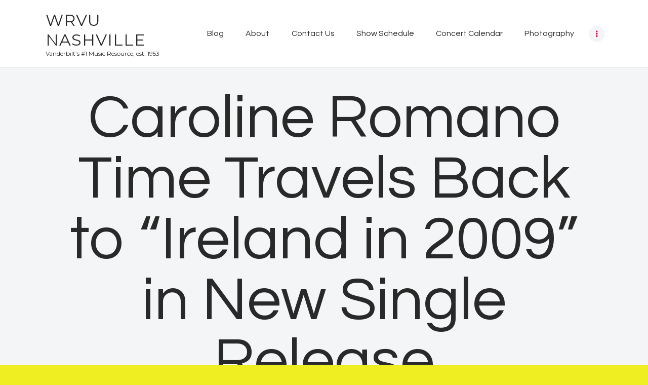

--- FILE ---
content_type: text/html; charset=UTF-8
request_url: https://wrvu.org/caroline-romano-time-travels-back-to-ireland-in-2009-in-new-single-release/
body_size: 12490
content:
<!DOCTYPE html>
<html lang="en-US" class="no-js scheme_default">
<head>
			<meta charset="UTF-8">
		<meta name="viewport" content="width=device-width, initial-scale=1, maximum-scale=1">
		<meta name="format-detection" content="telephone=no">
		<link rel="profile" href="//gmpg.org/xfn/11">
		<link rel="pingback" href="https://wrvu.org/xmlrpc.php">
		<title>Caroline Romano Time Travels Back to &#8220;Ireland in 2009&#8221; in New Single Release &#8211; WRVU Nashville</title>
<link rel='dns-prefetch' href='//fonts.googleapis.com' />
<link rel='dns-prefetch' href='//s.w.org' />
<link rel="alternate" type="application/rss+xml" title="WRVU Nashville &raquo; Feed" href="https://wrvu.org/feed/" />
<link rel="alternate" type="application/rss+xml" title="WRVU Nashville &raquo; Comments Feed" href="https://wrvu.org/comments/feed/" />
<link rel="alternate" type="application/rss+xml" title="WRVU Nashville &raquo; Caroline Romano Time Travels Back to &#8220;Ireland in 2009&#8221; in New Single Release Comments Feed" href="https://wrvu.org/caroline-romano-time-travels-back-to-ireland-in-2009-in-new-single-release/feed/" />
<meta property="og:url" content="https://wrvu.org/caroline-romano-time-travels-back-to-ireland-in-2009-in-new-single-release/ "/>
			<meta property="og:title" content="Caroline Romano Time Travels Back to &#8220;Ireland in 2009&#8221; in New Single Release" />
			<meta property="og:description" content="Hailing from our wild music city, Nashville-based artist Caroline Romano has always had something to say since her debut single, &#8220;Masterpiece,&#8221; in 2016. With a strong and steady discography ranging&hellip;" />  
			<meta property="og:type" content="article" />				<meta property="og:image" content="https://wrvu.org/wp-content/uploads/2021/11/f1af70f2-559a-2bd7-7f2c-8bdbeaf17b21-696x696-1.jpeg"/>
						<script type="text/javascript">
			window._wpemojiSettings = {"baseUrl":"https:\/\/s.w.org\/images\/core\/emoji\/13.0.1\/72x72\/","ext":".png","svgUrl":"https:\/\/s.w.org\/images\/core\/emoji\/13.0.1\/svg\/","svgExt":".svg","source":{"concatemoji":"https:\/\/wrvu.org\/wp-includes\/js\/wp-emoji-release.min.js?ver=5.6"}};
			!function(e,a,t){var r,n,o,i,p=a.createElement("canvas"),s=p.getContext&&p.getContext("2d");function c(e,t){var a=String.fromCharCode;s.clearRect(0,0,p.width,p.height),s.fillText(a.apply(this,e),0,0);var r=p.toDataURL();return s.clearRect(0,0,p.width,p.height),s.fillText(a.apply(this,t),0,0),r===p.toDataURL()}function l(e){if(!s||!s.fillText)return!1;switch(s.textBaseline="top",s.font="600 32px Arial",e){case"flag":return!c([127987,65039,8205,9895,65039],[127987,65039,8203,9895,65039])&&(!c([55356,56826,55356,56819],[55356,56826,8203,55356,56819])&&!c([55356,57332,56128,56423,56128,56418,56128,56421,56128,56430,56128,56423,56128,56447],[55356,57332,8203,56128,56423,8203,56128,56418,8203,56128,56421,8203,56128,56430,8203,56128,56423,8203,56128,56447]));case"emoji":return!c([55357,56424,8205,55356,57212],[55357,56424,8203,55356,57212])}return!1}function d(e){var t=a.createElement("script");t.src=e,t.defer=t.type="text/javascript",a.getElementsByTagName("head")[0].appendChild(t)}for(i=Array("flag","emoji"),t.supports={everything:!0,everythingExceptFlag:!0},o=0;o<i.length;o++)t.supports[i[o]]=l(i[o]),t.supports.everything=t.supports.everything&&t.supports[i[o]],"flag"!==i[o]&&(t.supports.everythingExceptFlag=t.supports.everythingExceptFlag&&t.supports[i[o]]);t.supports.everythingExceptFlag=t.supports.everythingExceptFlag&&!t.supports.flag,t.DOMReady=!1,t.readyCallback=function(){t.DOMReady=!0},t.supports.everything||(n=function(){t.readyCallback()},a.addEventListener?(a.addEventListener("DOMContentLoaded",n,!1),e.addEventListener("load",n,!1)):(e.attachEvent("onload",n),a.attachEvent("onreadystatechange",function(){"complete"===a.readyState&&t.readyCallback()})),(r=t.source||{}).concatemoji?d(r.concatemoji):r.wpemoji&&r.twemoji&&(d(r.twemoji),d(r.wpemoji)))}(window,document,window._wpemojiSettings);
		</script>
		<style type="text/css">
img.wp-smiley,
img.emoji {
	display: inline !important;
	border: none !important;
	box-shadow: none !important;
	height: 1em !important;
	width: 1em !important;
	margin: 0 .07em !important;
	vertical-align: -0.1em !important;
	background: none !important;
	padding: 0 !important;
}
</style>
	<link property="stylesheet" rel='stylesheet' id='player-css'  href='https://wrvu.org/wp-content/plugins/radio//css/radio.css?ver=5.6' type='text/css' media='all' />
<link property="stylesheet" rel='stylesheet' id='sgr-css'  href='https://wrvu.org/wp-content/plugins/simple-google-recaptcha/sgr.css?ver=1687810633' type='text/css' media='all' />
<link property="stylesheet" rel='stylesheet' id='wp-block-library-css'  href='https://wrvu.org/wp-includes/css/dist/block-library/style.min.css?ver=5.6' type='text/css' media='all' />
<link property="stylesheet" rel='stylesheet' id='mptt-style-css'  href='https://wrvu.org/wp-content/plugins/mp-timetable/media/css/style.css?ver=2.4.14' type='text/css' media='all' />
<link property="stylesheet" rel='stylesheet' id='social-widget-css'  href='https://wrvu.org/wp-content/plugins/social-media-widget/social_widget.css?ver=5.6' type='text/css' media='all' />
<link property="stylesheet" rel='stylesheet' id='trx_addons-icons-css'  href='https://wrvu.org/wp-content/plugins/trx_addons/css/font-icons/css/trx_addons_icons-embedded.css' type='text/css' media='all' />
<link property="stylesheet" rel='stylesheet' id='swiperslider-css'  href='https://wrvu.org/wp-content/plugins/trx_addons/js/swiper/swiper.min.css' type='text/css' media='all' />
<link property="stylesheet" rel='stylesheet' id='magnific-popup-css'  href='https://wrvu.org/wp-content/plugins/modula/assets/lightboxes/magnific/magnific-popup.css' type='text/css' media='all' />
<link property="stylesheet" rel='stylesheet' id='trx_addons-css'  href='https://wrvu.org/wp-content/plugins/trx_addons/css/trx_addons.css' type='text/css' media='all' />
<link property="stylesheet" rel='stylesheet' id='trx_addons-animation-css'  href='https://wrvu.org/wp-content/plugins/trx_addons/css/trx_addons.animation.css' type='text/css' media='all' />
<link property="stylesheet" rel='stylesheet' id='simple-social-icons-font-css'  href='https://wrvu.org/wp-content/plugins/simple-social-icons/css/style.css?ver=3.0.2' type='text/css' media='all' />
<link property="stylesheet" rel='stylesheet' id='sounder-font-google_fonts-css'  href='//fonts.googleapis.com/css?family=Questrial:400|Montserrat:100,300,300i,400,400i,500,500i,600,600i,700,700i,800&#038;subset=latin,latin-ext' type='text/css' media='all' />
<link property="stylesheet" rel='stylesheet' id='fontello-icons-css'  href='https://wrvu.org/wp-content/themes/sounder/css/font-icons/css/fontello-embedded.css' type='text/css' media='all' />
<link property="stylesheet" rel='stylesheet' id='sounder-main-css'  href='https://wrvu.org/wp-content/themes/sounder/style.css' type='text/css' media='all' />
<style id='sounder-main-inline-css' type='text/css'>
.post-navigation .nav-previous a .nav-arrow { background-image: url(https://wrvu.org/wp-content/uploads/2021/11/cloud-nothings-thumbnail.png); }.post-navigation .nav-next a .nav-arrow { background-image: url(https://wrvu.org/wp-content/uploads/2021/11/ya.jpg); }
</style>
<link property="stylesheet" rel='stylesheet' id='sounder-colors-css'  href='https://wrvu.org/wp-content/themes/sounder/css/__colors.css' type='text/css' media='all' />
<link property="stylesheet" rel='stylesheet' id='mediaelement-css'  href='https://wrvu.org/wp-includes/js/mediaelement/mediaelementplayer-legacy.min.css?ver=4.2.16' type='text/css' media='all' />
<link property="stylesheet" rel='stylesheet' id='wp-mediaelement-css'  href='https://wrvu.org/wp-includes/js/mediaelement/wp-mediaelement.min.css?ver=5.6' type='text/css' media='all' />
<link property="stylesheet" rel='stylesheet' id='trx_addons-responsive-css'  href='https://wrvu.org/wp-content/plugins/trx_addons/css/trx_addons.responsive.css' type='text/css' media='all' />
<link property="stylesheet" rel='stylesheet' id='sounder-responsive-css'  href='https://wrvu.org/wp-content/themes/sounder/css/responsive.css' type='text/css' media='all' />
<script type='text/javascript' src='https://wrvu.org/wp-includes/js/jquery/jquery.min.js?ver=3.5.1' id='jquery-core-js'></script>
<script type='text/javascript' src='https://wrvu.org/wp-includes/js/jquery/jquery-migrate.min.js?ver=3.3.2' id='jquery-migrate-js'></script>
<script type='text/javascript' src='https://wrvu.org/wp-content/plugins/radio//js/amplitude.js?ver=5.6' id='amplitude-js'></script>
<script type='text/javascript' src='https://wrvu.org/wp-content/plugins/radio//js/player.js?ver=5.6' id='player-js'></script>
<script type='text/javascript' id='sgr-js-extra'>
/* <![CDATA[ */
var sgr = {"sgr_site_key":"6LdaijYaAAAAANlXquXrN0RH0slq-Da1eqcltXTo"};
/* ]]> */
</script>
<script type='text/javascript' src='https://wrvu.org/wp-content/plugins/simple-google-recaptcha/sgr.js?ver=1687810633' id='sgr-js'></script>
<link rel="https://api.w.org/" href="https://wrvu.org/wp-json/" /><link rel="alternate" type="application/json" href="https://wrvu.org/wp-json/wp/v2/posts/66155" /><link rel="EditURI" type="application/rsd+xml" title="RSD" href="https://wrvu.org/xmlrpc.php?rsd" />
<link rel="wlwmanifest" type="application/wlwmanifest+xml" href="https://wrvu.org/wp-includes/wlwmanifest.xml" /> 
<link rel="canonical" href="https://wrvu.org/caroline-romano-time-travels-back-to-ireland-in-2009-in-new-single-release/" />
<link rel='shortlink' href='https://wrvu.org/?p=66155' />
<link rel="alternate" type="application/json+oembed" href="https://wrvu.org/wp-json/oembed/1.0/embed?url=https%3A%2F%2Fwrvu.org%2Fcaroline-romano-time-travels-back-to-ireland-in-2009-in-new-single-release%2F" />
<link rel="alternate" type="text/xml+oembed" href="https://wrvu.org/wp-json/oembed/1.0/embed?url=https%3A%2F%2Fwrvu.org%2Fcaroline-romano-time-travels-back-to-ireland-in-2009-in-new-single-release%2F&#038;format=xml" />
<noscript><style type="text/css">.mptt-shortcode-wrapper .mptt-shortcode-table:first-of-type{display:table!important}.mptt-shortcode-wrapper .mptt-shortcode-table .mptt-event-container:hover{height:auto!important;min-height:100%!important}body.mprm_ie_browser .mptt-shortcode-wrapper .mptt-event-container{height:auto!important}@media (max-width:767px){.mptt-shortcode-wrapper .mptt-shortcode-table:first-of-type{display:none!important}}</style></noscript><!-- Analytics by WP Statistics - https://wp-statistics.com -->
<style type="text/css" id="custom-background-css">
body.custom-background { background-color: #eeee22; }
</style>
	<link rel="icon" href="https://wrvu.org/wp-content/uploads/2020/01/cropped-WRVU_favicon-32x32.png" sizes="32x32" />
<link rel="icon" href="https://wrvu.org/wp-content/uploads/2020/01/cropped-WRVU_favicon-192x192.png" sizes="192x192" />
<link rel="apple-touch-icon" href="https://wrvu.org/wp-content/uploads/2020/01/cropped-WRVU_favicon-180x180.png" />
<meta name="msapplication-TileImage" content="https://wrvu.org/wp-content/uploads/2020/01/cropped-WRVU_favicon-270x270.png" />
</head>

<body class="post-template-default single single-post postid-66155 single-format-standard custom-background body_tag scheme_default blog_mode_post body_style_fullwide is_single sidebar_show sidebar_right remove_margins trx_addons_present header_type_default header_style_header-default header_position_default menu_style_top no_layout modula-best-grid-gallery">
    
	
	<div class="body_wrap">

		<div class="page_wrap"><header class="top_panel top_panel_default without_bg_image with_featured_image"><div class="top_panel_navi sc_layouts_row sc_layouts_row_type_compact sc_layouts_row_fixed sc_layouts_row_fixed_always sc_layouts_row_delimiter">
	<div class="content_wrap">
		<div class="columns_wrap columns_fluid">
			<div class="sc_layouts_column sc_layouts_column_align_left sc_layouts_column_icons_position_left sc_layouts_column_fluid column-1_4">
				<div class="sc_layouts_item"><a class="sc_layouts_logo" href="https://wrvu.org/"><span class="logo_text">WRVU Nashville</span><span class="logo_slogan">Vanderbilt’s #1 Music Resource, est. 1953</span></a></div>
			</div><div class="sc_layouts_column sc_layouts_column_align_right sc_layouts_column_icons_position_left sc_layouts_column_fluid column-3_4">
				<div class="sc_layouts_item">
					<nav itemscope itemtype="//schema.org/SiteNavigationElement" class="menu_main_nav_area sc_layouts_menu sc_layouts_menu_default sc_layouts_hide_on_mobile"><ul id="menu_main" class="sc_layouts_menu_nav menu_main_nav"><li id="menu-item-66017" class="menu-item menu-item-type-taxonomy menu-item-object-category current-post-ancestor current-menu-parent current-post-parent menu-item-has-children menu-item-66017"><a href="https://wrvu.org/category/music/"><span>Blog</span></a>
<ul class="sub-menu"><li id="menu-item-60550" class="menu-item menu-item-type-taxonomy menu-item-object-category menu-item-60550"><a href="https://wrvu.org/category/album-review/"><span>Album Reviews</span></a></li><li id="menu-item-60552" class="menu-item menu-item-type-taxonomy menu-item-object-category menu-item-60552"><a href="https://wrvu.org/category/concert-review/"><span>Concert Reviews</span></a></li><li id="menu-item-60790" class="menu-item menu-item-type-taxonomy menu-item-object-category menu-item-60790"><a href="https://wrvu.org/category/interviews/"><span>Interviews</span></a></li><li id="menu-item-60553" class="menu-item menu-item-type-taxonomy menu-item-object-category menu-item-60553"><a href="https://wrvu.org/category/opinion/"><span>Opinion</span></a></li></ul>
</li><li id="menu-item-40" class="menu-item menu-item-type-post_type menu-item-object-page menu-item-40"><a href="https://wrvu.org/about/"><span>About</span></a></li><li id="menu-item-39" class="menu-item menu-item-type-post_type menu-item-object-page menu-item-39"><a href="https://wrvu.org/about/contact/"><span>Contact Us</span></a></li><li id="menu-item-60918" class="menu-item menu-item-type-post_type menu-item-object-page menu-item-60918"><a href="https://wrvu.org/schedule/"><span>Show Schedule</span></a></li><li id="menu-item-60529" class="menu-item menu-item-type-post_type menu-item-object-page menu-item-60529"><a href="https://wrvu.org/events/"><span>Concert Calendar</span></a></li><li id="menu-item-60559" class="menu-item menu-item-type-post_type menu-item-object-page menu-item-60559"><a href="https://wrvu.org/photos-2/"><span>Photography</span></a></li><li id="menu-item-13003" class="menu-item menu-item-type-post_type menu-item-object-page menu-item-13003"><a href="https://wrvu.org/videos/"><span>Videos</span></a></li></ul></nav>					<div class="sc_layouts_iconed_text sc_layouts_menu_mobile_button">
						<a class="sc_layouts_item_link sc_layouts_iconed_text_link" href="#">
							<span class="sc_layouts_item_icon sc_layouts_iconed_text_icon trx_addons_icon-menu"></span>
						</a>
					</div>
				</div>
			</div>
		</div><!-- /.columns_wrap -->
	</div><!-- /.content_wrap -->
</div><!-- /.top_panel_navi -->	<div class="top_panel_title sc_layouts_row sc_layouts_row_type_normal">
		<div class="content_wrap">
			<div class="sc_layouts_column sc_layouts_column_align_center">
				<div class="sc_layouts_item">
					<div class="sc_layouts_title sc_align_center">
						<div class="sc_layouts_title_title">							<h1 itemprop="headline" class="sc_layouts_title_caption">Caroline Romano Time Travels Back to &#8220;Ireland in 2009&#8221; in New Single Release</h1>
							</div><div class="sc_layouts_title_breadcrumbs"><div class="breadcrumbs"><a class="breadcrumbs_item home" href="https://wrvu.org/">Home</a><span class="breadcrumbs_delimiter"></span><a href="https://wrvu.org">All Posts</a><span class="breadcrumbs_delimiter"></span>...<span class="breadcrumbs_delimiter"></span><span class="breadcrumbs_item current">Caroline Romano Time Travels Back to...</span></div></div>
					</div>
				</div>
			</div>
		</div>
	</div>
			<div class="header_widgets_wrap widget_area header_fullwidth">
			<div class="header_widgets_inner widget_area_inner">
				<aside id="trx_addons_widget_banner-2" class="widget widget_fullwidth widget_banner"><span class="image_wrap"><img src="//wrvu.org/wp-content/uploads/2014/07/possible-Header.png" alt="" width="3000" height="600"></span></aside>			</div>	<!-- /.header_widgets_inner -->
		</div>	<!-- /.header_widgets_wrap -->
		</header><div class="menu_mobile_overlay"></div>
<div class="menu_mobile menu_mobile_fullscreen scheme_dark">
	<div class="menu_mobile_inner">
		<a class="menu_mobile_close icon-cancel"></a><a class="sc_layouts_logo" href="https://wrvu.org/"><span class="logo_text">WRVU Nashville</span><span class="logo_slogan">Vanderbilt’s #1 Music Resource, est. 1953</span></a><nav itemscope itemtype="//schema.org/SiteNavigationElement" class="menu_mobile_nav_area sc_layouts_menu sc_layouts_menu_default "><ul id="menu_mobile" class=" menu_mobile_nav"><li id="menu_mobile-item-66017" class="menu-item menu-item-type-taxonomy menu-item-object-category current-post-ancestor current-menu-parent current-post-parent menu-item-has-children menu-item-66017"><a href="https://wrvu.org/category/music/"><span>Blog</span></a>
<ul class="sub-menu"><li id="menu_mobile-item-60550" class="menu-item menu-item-type-taxonomy menu-item-object-category menu-item-60550"><a href="https://wrvu.org/category/album-review/"><span>Album Reviews</span></a></li><li id="menu_mobile-item-60552" class="menu-item menu-item-type-taxonomy menu-item-object-category menu-item-60552"><a href="https://wrvu.org/category/concert-review/"><span>Concert Reviews</span></a></li><li id="menu_mobile-item-60790" class="menu-item menu-item-type-taxonomy menu-item-object-category menu-item-60790"><a href="https://wrvu.org/category/interviews/"><span>Interviews</span></a></li><li id="menu_mobile-item-60553" class="menu-item menu-item-type-taxonomy menu-item-object-category menu-item-60553"><a href="https://wrvu.org/category/opinion/"><span>Opinion</span></a></li></ul>
</li><li id="menu_mobile-item-40" class="menu-item menu-item-type-post_type menu-item-object-page menu-item-40"><a href="https://wrvu.org/about/"><span>About</span></a></li><li id="menu_mobile-item-39" class="menu-item menu-item-type-post_type menu-item-object-page menu-item-39"><a href="https://wrvu.org/about/contact/"><span>Contact Us</span></a></li><li id="menu_mobile-item-60918" class="menu-item menu-item-type-post_type menu-item-object-page menu-item-60918"><a href="https://wrvu.org/schedule/"><span>Show Schedule</span></a></li><li id="menu_mobile-item-60529" class="menu-item menu-item-type-post_type menu-item-object-page menu-item-60529"><a href="https://wrvu.org/events/"><span>Concert Calendar</span></a></li><li id="menu_mobile-item-60559" class="menu-item menu-item-type-post_type menu-item-object-page menu-item-60559"><a href="https://wrvu.org/photos-2/"><span>Photography</span></a></li><li id="menu_mobile-item-13003" class="menu-item menu-item-type-post_type menu-item-object-page menu-item-13003"><a href="https://wrvu.org/videos/"><span>Videos</span></a></li></ul></nav><div class="search_wrap search_style_normal search_mobile">
	<div class="search_form_wrap">
		<form role="search" method="get" class="search_form" action="https://wrvu.org/">
			<input type="text" class="search_field" placeholder="Search" value="" name="s">
			<button type="submit" class="search_submit trx_addons_icon-search"></button>
					</form>
	</div>
	</div><div class="socials_mobile"><a target="_blank" href="https://www.instagram.com/wrvunashville/" class="social_item social_item_style_icons social_item_type_icons"><span class="social_icon social_icon_instagramm"><span class="icon-instagramm"></span></span></a><a target="_blank" href="https://www.youtube.com/@wrvunashville/videos" class="social_item social_item_style_icons social_item_type_icons"><span class="social_icon social_icon_youtube"><span class="icon-youtube"></span></span></a></div>	</div>
</div>

			<div class="page_content_wrap">

								<div class="content_wrap">
				
									

					<div class="content">
										

<article id="post-66155" class="post_item_single post_type_post post_format_ post-66155 post type-post status-publish format-standard has-post-thumbnail hentry category-music category-singer-songwriter category-staff-writers category-women-in-music tag-caroline-romano tag-cherrybomb tag-ireland-in-2009">				<div class="post_featured">
					<img width="696" height="696" src="https://wrvu.org/wp-content/uploads/2021/11/f1af70f2-559a-2bd7-7f2c-8bdbeaf17b21-696x696-1.jpeg" class="attachment-sounder-thumb-full size-sounder-thumb-full wp-post-image" alt="" loading="lazy" itemprop="url" srcset="https://wrvu.org/wp-content/uploads/2021/11/f1af70f2-559a-2bd7-7f2c-8bdbeaf17b21-696x696-1.jpeg 696w, https://wrvu.org/wp-content/uploads/2021/11/f1af70f2-559a-2bd7-7f2c-8bdbeaf17b21-696x696-1-300x300.jpeg 300w, https://wrvu.org/wp-content/uploads/2021/11/f1af70f2-559a-2bd7-7f2c-8bdbeaf17b21-696x696-1-150x150.jpeg 150w, https://wrvu.org/wp-content/uploads/2021/11/f1af70f2-559a-2bd7-7f2c-8bdbeaf17b21-696x696-1-360x360.jpeg 360w" sizes="(max-width: 696px) 100vw, 696px" /><div class="post_meta">						<span class="post_meta_item post_date"><a href="https://wrvu.org/caroline-romano-time-travels-back-to-ireland-in-2009-in-new-single-release/">November 7, 2021</a></span>
												<a class="post_meta_item post_author" rel="author" href="https://wrvu.org/author/lmoon/">
							Lucy Moon						</a>
						</div><!-- .post_meta --><div class="right"><div class="post_meta">						<span class="post_meta_item post_date"><a href="https://wrvu.org/caroline-romano-time-travels-back-to-ireland-in-2009-in-new-single-release/">November 7, 2021</a></span>
												<a class="post_meta_item post_author" rel="author" href="https://wrvu.org/author/lmoon/">
							Lucy Moon						</a>
						</div><!-- .post_meta --></div>				</div><!-- .post_featured -->
					<div class="post_content entry-content" itemprop="mainEntityOfPage">
		
<div class="wp-block-image is-style-default"><figure class="aligncenter size-large is-resized"><a href="http://wrvu.org/wp-content/uploads/2021/11/f1af70f2-559a-2bd7-7f2c-8bdbeaf17b21-696x696-1.jpeg"><img loading="lazy" src="http://wrvu.org/wp-content/uploads/2021/11/f1af70f2-559a-2bd7-7f2c-8bdbeaf17b21-696x696-1.jpeg" alt="" class="wp-image-66491" width="600" height="600" srcset="https://wrvu.org/wp-content/uploads/2021/11/f1af70f2-559a-2bd7-7f2c-8bdbeaf17b21-696x696-1.jpeg 696w, https://wrvu.org/wp-content/uploads/2021/11/f1af70f2-559a-2bd7-7f2c-8bdbeaf17b21-696x696-1-300x300.jpeg 300w, https://wrvu.org/wp-content/uploads/2021/11/f1af70f2-559a-2bd7-7f2c-8bdbeaf17b21-696x696-1-150x150.jpeg 150w, https://wrvu.org/wp-content/uploads/2021/11/f1af70f2-559a-2bd7-7f2c-8bdbeaf17b21-696x696-1-360x360.jpeg 360w" sizes="(max-width: 600px) 100vw, 600px" /></a><figcaption><em>Cover of single album for &#8220;Ireland in 2009&#8221;, courtesy of Caroline Romano</em></figcaption></figure></div>



<p>Hailing from our wild music city, Nashville-based artist <a href="http://wrvu.org/tag/caroline-romano">Caroline Romano</a> has always had something to say since her debut single, <a href="https://open.spotify.com/track/4hfG5io0mbuurfvnLJMSy3?si=b81771adb7ff4d38">&#8220;Masterpiece,&#8221;</a> in 2016. With a strong and steady discography ranging from <a href="https://open.spotify.com/track/30eirMgaGW0OpA3Yi8U4bL?si=9245f3114f784f4d">&#8220;I Still Remember (R3HAB Remix)&#8221;</a> to <a href="https://open.spotify.com/track/1Ca7EMr3Cv3F95Ja4D363C?si=a51342cfebd0455c">&#8220;Oddities and Prodigies,&#8221;</a> Romano creates music that speaks straight to the heart. Her newest single release, <a href="https://open.spotify.com/track/7mWjjOrhE4TViJmrFmigpj?si=db82c0a6b6164ae2">&#8220;Ireland in 2009,&#8221;</a> is no different.</p>



<p>Drawing inspiration from 2009 indie film <em>Cherrybomb</em>, Romano delivers her own musical take on the film&#8217;s exploration of modern romantic tragedy. The film tells a tale of Belfast teen Malachy who competes with his friend Luke for attention from a girl named Michelle. In a series of truly unfortunate events, the trio&#8217;s stories ends in an uncannily familiar tragedy. Romano uses the film as inspiration to speak on gritty teenage romances everywhere. Romano packs in chillingly powerful vocals against an anthemic melody that is reminiscent of the early 2010s. Caroline’s signature lyrical tactic of bluntness also shines through the song as she tells a gripping tale of nostalgic young love.</p>



<blockquote class="wp-block-quote"><p>Broken glass and empty bottles<br>Are 21st century fossils<br>Shattered dreams instead of dollars<br>Listen close you’ll still hear their hollers</p><cite><em>&#8211; lyrics from &#8220;Ireland in 2009&#8221; by Caroline Romano</em></cite></blockquote>



<p>Funnily enough, Romano was only 8 years old in 2009— an age that is arguably far too young to have experienced the tragic heartbreak reflected in the song. However, this is a theme that is common throughout all of her songs so far. Romano is an expert at imagining scenarios that she has never personally experienced and elaborating them out into a musical masterpiece that it feels impossibly personal. This perhaps reflects her wiseness beyond her years, both in terms of emotional maturity and musical talent.</p>



<div class="wp-block-image is-style-default"><figure class="aligncenter size-large"><a href="http://wrvu.org/wp-content/uploads/2021/11/Caroline-Romano-May-135500-scaled.jpg"><img loading="lazy" width="1024" height="568" src="http://wrvu.org/wp-content/uploads/2021/11/Caroline-Romano-May-135500-1024x568.jpg" alt="" class="wp-image-66495" srcset="https://wrvu.org/wp-content/uploads/2021/11/Caroline-Romano-May-135500-1024x568.jpg 1024w, https://wrvu.org/wp-content/uploads/2021/11/Caroline-Romano-May-135500-300x166.jpg 300w, https://wrvu.org/wp-content/uploads/2021/11/Caroline-Romano-May-135500-768x426.jpg 768w, https://wrvu.org/wp-content/uploads/2021/11/Caroline-Romano-May-135500-1536x852.jpg 1536w, https://wrvu.org/wp-content/uploads/2021/11/Caroline-Romano-May-135500-2048x1135.jpg 2048w" sizes="(max-width: 1024px) 100vw, 1024px" /></a><figcaption><em>Caroline Romano, courtesy of Robert Chavers</em></figcaption></figure></div>



<p>Romano&#8217;s songwriting abilities continue showcase her witty, introspective, and hopeful take on modernity, romanticism, and the highs and lows of being young in today’s world. With every song she releases, Romano proves time and time again that she is not afraid to digress from the norm. Instead, she continues to fight for her own unique voice and musical storytelling as she forges a powerful path of her own in the music industry.</p>



<p>Listen to Caroline Romano&#8217;s gripping discography here:</p>



<iframe src="https://open.spotify.com/embed/artist/1MgbE6bu4MzbVLfAesPRol?utm_source=generator" width="100%" height="300" frameborder="0" allowfullscreen="" allow="autoplay; clipboard-write; encrypted-media; fullscreen; picture-in-picture"></iframe>
<div class="post_meta_single"><span class="post_tags"><a href="https://wrvu.org/tag/caroline-romano/" rel="tag">Caroline Romano</a> <a href="https://wrvu.org/tag/cherrybomb/" rel="tag">Cherrybomb</a> <a href="https://wrvu.org/tag/ireland-in-2009/" rel="tag">Ireland in 2009</a></span></div>	</div><!-- .entry-content -->
	
	</article>
<div class="nav-links-single">
	<nav class="navigation post-navigation" role="navigation" aria-label="Posts">
		<h2 class="screen-reader-text">Post navigation</h2>
		<div class="nav-links"><div class="nav-previous"><a href="https://wrvu.org/cloud-nothings-2021/" rel="prev"><span class="nav-arrow"></span><span class="screen-reader-text">Prev post</span> <h6 class="post-title">Cloud Nothings and their Alt-Rock Answer to the Pandemic</h6><span class="post_date">November 6, 2021</span></a></div><div class="nav-next"><a href="https://wrvu.org/in-defense-of-ya-film-soundtracks/" rel="next"><span class="nav-arrow"></span><span class="screen-reader-text">Next post</span> <h6 class="post-title">In Defense of YA Film Soundtracks</h6><span class="post_date">November 9, 2021</span></a></div></div>
	</nav></div>
<div class="author_info author vcard" itemprop="author" itemscope itemtype="//schema.org/Person">

    <h5 class="author_title" itemprop="name">About Lucy Moon</h5>

	<div class="author_description">

        <div class="author_avatar" itemprop="image">
            <img alt='' src='https://secure.gravatar.com/avatar/e29e056ca8b08562bc989f3d33797174?s=120&#038;d=mm&#038;r=g' srcset='https://secure.gravatar.com/avatar/e29e056ca8b08562bc989f3d33797174?s=240&#038;d=mm&#038;r=g 2x' class='avatar avatar-120 photo' height='120' width='120' loading='lazy'/>        </div><!-- .author_avatar -->

		<div class="author_bio" itemprop="description">
			<p>Lucy is a junior.5 studying Cinema &amp; Media Arts and Economics. Currently, she serves as the WRVU blog editor, but it's really nothing to write home about.</p>
			<a class="author_link" href="https://wrvu.org/author/lmoon/" rel="author">read more</a>
					</div><!-- .author_bio -->

	</div><!-- .author_description -->

</div><!-- .author_info -->
				
					</div><!-- </.content> -->

							<div class="sidebar right widget_area" role="complementary">
			<div class="sidebar_inner">
				<div class="widget">
		<div class="widgetwrap">

		<script type="text/javascript">
		document.streaming_host = "https://streaming.wrvu.org/live";
		document.stream_info_host = "https://playlists.wrvu.org/onnow/with_art/on_now_art.php";
		document.default_image = "https://wrvu.org/wp-content/plugins/radio//images/no_album_available.png";
		</script>

		<h4 class="widgettitle">ON AIR NOW</h4>

<!-- Start Top Header -->
		<div id="top-header" class="hidden-on-collapse">
			<div class="now-playing-title" data-amplitude-song-info="name"></div>
			<div class="album-information"><span data-amplitude-song-info="artist"></span> - <span data-amplitude-song-info="album"></span></div>
		</div>
		<!-- End Top Header -->

		<!-- Start Large Album Art -->
		<div id="top-large-album" class="hidden-on-collapse">
			<img id="large-album-art" data-amplitude-song-info="cover_art_url"/>
		</div>
		<!-- End Large Album Art -->

		<!-- Begin Small Player -->
		<div id="small-player">
			<!-- Begin Small Player Left -->
			<div id="small-player-left" class="hidden-on-expanded">
				<div id="small-player-toggle" class="small-player-toggle-expand"></div>
			</div>
			<!-- End Small Player Left -->

			<!-- Begin Small Player Album Art -->
			<img id="small-player-album-art" class="hidden-on-expanded" data-amplitude-song-info="cover_art_url"/>
			<!-- End Small Player Album Art -->

			<!-- Begin Small Player Middle -->
			<div id="small-player-middle" class="hidden-on-expanded">	
				<div id="small-player-middle-top">
					<!-- Begin Controls Container -->
					<div id="small-player-middle-controls">
						<div class="amplitude-play-pause amplitude-paused" amplitude-main-play-pause="true" id="middle-top-play-pause"></div>
					</div>
					<!-- End Controls Container -->

					<!-- Begin Meta Container -->
					<div id="small-player-middle-meta">
						<div class="now-playing-title" amplitude-song-info="name"></div>
						<div class="album-information"><span amplitude-song-info="artist"></span> - <span amplitude-song-info="album"></span></div>
					</div>
					<!-- End Meta Container -->
				</div>
				
				<div id="small-player-middle-bottom">
					<div class="amplitude-song-time-visualization" amplitude-single-song-time-visualization="true" id="song-time-visualization"></div>
				</div>
			</div>
			<!-- End Small Player Middle -->

			<!-- Begin Small Player Right -->
			<div id="small-player-right" class="hidden-on-expanded">
				<span class="current-time">
					<span class="amplitude-current-minutes" amplitude-single-current-minutes="true">0</span>:<span class="amplitude-current-seconds" amplitude-single-current-seconds="true">00</span>
				</span>
			</div>
			<!-- End Small Player Right -->

			<!-- Begin Small Player Full Bottom -->
			<div id="small-player-full-bottom" class="hidden-on-collapse">
				<div id="small-player-full-bottom-controls">
					<div class="amplitude-play-pause amplitude-paused" amplitude-main-play-pause="true" id="small-player-bottom-play-pause"></div>
				</div>
			</div>
			<!-- End Small Player Full Bottom -->
		</div>
		<!-- End Small Player -->

		</div>
		</div>
	<aside id="mp-timetable-7" class="widget widget_recent_entries"><h5 class="widget_title">UP NEXT</h5>			<div class="go-wrap">
							<div class="item-mp img event">
					<img width="150" height="150" src="https://wrvu.org/wp-content/uploads/2019/12/Screenshot-2023-06-26-at-10.47.30-AM-150x150.png" class="alignleft event-thumbnail" alt="DJ Hal Automation Mix" loading="lazy" srcset="https://wrvu.org/wp-content/uploads/2019/12/Screenshot-2023-06-26-at-10.47.30-AM-150x150.png 150w, https://wrvu.org/wp-content/uploads/2019/12/Screenshot-2023-06-26-at-10.47.30-AM-90x90.png 90w, https://wrvu.org/wp-content/uploads/2019/12/Screenshot-2023-06-26-at-10.47.30-AM-370x370.png 370w" sizes="(max-width: 150px) 100vw, 150px" />
					<span class="post-date">
										<time datetime="00:00" class="timeslot-start">12:00 am</time>-<time datetime="14:00" class="timeslot-end">2:00 pm</time>
				</span>

                        <h6 class="post_title"><a href="https://wrvu.org/timetable/event/dj-hal-automation-mix/" title="DJ Hal Automation Mix" class="event-link">
            DJ Hal Automation Mix                </a></h6>
            
				</div>
							<div class="item-mp no_img event">
					
					<span class="post-date">
										<time datetime="14:00" class="timeslot-start">2:00 pm</time>-<time datetime="15:00" class="timeslot-end">3:00 pm</time>
				</span>

                        <h6 class="post_title"><a href="https://wrvu.org/timetable/event/the-third-degree/" title="The Third Degree°" class="event-link">
            The Third Degree°                </a></h6>
            
				</div>
							<div class="item-mp no_img event">
					
					<span class="post-date">
										<time datetime="15:00" class="timeslot-start">3:00 pm</time>-<time datetime="16:00" class="timeslot-end">4:00 pm</time>
				</span>

                        <h6 class="post_title"><a href="https://wrvu.org/timetable/event/fireside-chats/" title="Fireside Chats" class="event-link">
            Fireside Chats                </a></h6>
            
				</div>
							<div class="item-mp no_img event">
					
					<span class="post-date">
										<time datetime="16:00" class="timeslot-start">4:00 pm</time>-<time datetime="17:00" class="timeslot-end">5:00 pm</time>
				</span>

                        <h6 class="post_title"><a href="https://wrvu.org/timetable/event/fresh-pots/" title="Fresh Pots!" class="event-link">
            Fresh Pots!                </a></h6>
            
				</div>
							<div class="item-mp no_img event">
					
					<span class="post-date">
										<time datetime="17:00" class="timeslot-start">5:00 pm</time>-<time datetime="18:00" class="timeslot-end">6:00 pm</time>
				</span>

                        <h6 class="post_title"><a href="https://wrvu.org/timetable/event/history-lesson-2/" title="History Lesson" class="event-link">
            History Lesson                </a></h6>
            
				</div>
							<div class="item-mp no_img event">
					
					<span class="post-date">
										<time datetime="18:00" class="timeslot-start">6:00 pm</time>-<time datetime="19:00" class="timeslot-end">7:00 pm</time>
				</span>

                        <h6 class="post_title"><a href="https://wrvu.org/timetable/event/left-of-the-dial/" title="Left Of The Dial" class="event-link">
            Left Of The Dial                </a></h6>
            
				</div>
							<div class="item-mp no_img event">
					
					<span class="post-date">
										<time datetime="19:00" class="timeslot-start">7:00 pm</time>-<time datetime="20:00" class="timeslot-end">8:00 pm</time>
				</span>

                        <h6 class="post_title"><a href="https://wrvu.org/timetable/event/daves-picks/" title="Gaige’s Picks" class="event-link">
            Gaige’s Picks                </a></h6>
            
				</div>
							<div class="item-mp no_img event">
					
					<span class="post-date">
										<time datetime="20:00" class="timeslot-start">8:00 pm</time>-<time datetime="21:00" class="timeslot-end">9:00 pm</time>
				</span>

                        <h6 class="post_title"><a href="https://wrvu.org/timetable/event/kelseas-kickback-2/" title="Kelsea&#8217;s Kickback" class="event-link">
            Kelsea&#8217;s Kickback                </a></h6>
            
				</div>
							<div class="item-mp no_img event">
					
					<span class="post-date">
										<time datetime="21:00" class="timeslot-start">9:00 pm</time>-<time datetime="22:00" class="timeslot-end">10:00 pm</time>
				</span>

                        <h6 class="post_title"><a href="https://wrvu.org/timetable/event/ava-on-aux/" title="Ava on Aux" class="event-link">
            Ava on Aux                </a></h6>
            
				</div>
							<div class="item-mp img event">
					<img width="150" height="150" src="https://wrvu.org/wp-content/uploads/2019/12/Screenshot-2023-06-26-at-10.47.30-AM-150x150.png" class="alignleft event-thumbnail" alt="DJ Hal Automation Mix" loading="lazy" srcset="https://wrvu.org/wp-content/uploads/2019/12/Screenshot-2023-06-26-at-10.47.30-AM-150x150.png 150w, https://wrvu.org/wp-content/uploads/2019/12/Screenshot-2023-06-26-at-10.47.30-AM-90x90.png 90w, https://wrvu.org/wp-content/uploads/2019/12/Screenshot-2023-06-26-at-10.47.30-AM-370x370.png 370w" sizes="(max-width: 150px) 100vw, 150px" />
					<span class="post-date">
										<time datetime="22:00" class="timeslot-start">10:00 pm</time>-<time datetime="23:59" class="timeslot-end">11:59 pm</time>
				</span>

                        <h6 class="post_title"><a href="https://wrvu.org/timetable/event/dj-hal-automation-mix/" title="DJ Hal Automation Mix" class="event-link">
            DJ Hal Automation Mix                </a></h6>
            
				</div>
					</div>
		</aside><aside id="custom_html-6" class="widget_text widget widget_custom_html"><h5 class="widget_title">WRVU Mobile App</h5><div class="textwidget custom-html-widget"><figure class="wp-block-image size-large is-resized"><a href="https://apps.apple.com/us/app/wrvu-radio/id385793115"><img src="http://wrvu.org/wp-content/uploads/2023/06/Download_on_the_App_Store_Badge.svg_.webp" alt="" class="wp-image-67604" width="260" height="77"/></a></figure>


<figure class="wp-block-image size-large is-resized"><a href="https://play.google.com/store/apps/details?id=org.wrvu.androidplayer&amp;feature=search_result"><img src="http://wrvu.org/wp-content/uploads/2023/06/en_badge_web_generic.png" alt="" class="wp-image-67608" width="264" height="102"/></a></figure></div></aside><aside id="media_image-4" class="widget widget_media_image"><a href="http://wrvu.org/wp-login.php"><img width="270" height="152" src="https://wrvu.org/wp-content/uploads/2023/09/Screenshot-2023-09-25-at-1.39.58-PM-270x152.png" class="image wp-image-68691  attachment-trx_addons-thumb-small size-trx_addons-thumb-small" alt="" loading="lazy" style="max-width: 100%; height: auto;" /></a></aside>			</div><!-- /.sidebar_inner -->
		</div><!-- /.sidebar -->
		</div><!-- </.content_wrap> -->			</div><!-- </.page_content_wrap> -->

			<footer class="footer_wrap footer_default scheme_default">
			<div class="footer_widgets_wrap widget_area footer_fullwidth sc_layouts_row sc_layouts_row_type_normal">
			<div class="footer_widgets_inner widget_area_inner">
				<aside id="trx_addons_widget_socials-5" class="widget widget_socials"><h5 class="widget_title">Connect With Us!</h5><div class="socials_wrap"><a target="_blank" href="https://www.instagram.com/wrvunashville/" class="social_item social_item_style_icons social_item_type_icons"><span class="social_icon social_icon_instagramm"><span class="icon-instagramm"></span></span></a><a target="_blank" href="https://www.youtube.com/@wrvunashville/videos" class="social_item social_item_style_icons social_item_type_icons"><span class="social_icon social_icon_youtube"><span class="icon-youtube"></span></span></a></div></aside>			</div><!-- /.footer_widgets_inner -->
		</div><!-- /.footer_widgets_wrap -->
		 
<div class="footer_copyright_wrap scheme_">
	<div class="footer_copyright_inner">
		<div class="content_wrap">
			<div class="copyright_text">WRVU  is not operated by Vanderbilt University. The views and opinions expressed in this publication are those of the authors and do not necessarily reflect the<br />
policy or position of Vanderbilt University or its official representatives. Vanderbilt® and the Vanderbilt logos are registered trademarks of The Vanderbilt University.<br />
© 2025 Vanderbilt University</div>
		</div>
	</div>
</div>
</footer><!-- /.footer_wrap -->

		</div><!-- /.page_wrap -->

	</div><!-- /.body_wrap -->

	
	<a href="#" class="trx_addons_scroll_to_top trx_addons_icon-up" title="Scroll to top"></a><style type="text/css" media="screen"></style><script type='text/javascript' src='https://wrvu.org/wp-content/plugins/trx_addons/js/swiper/swiper.jquery.min.js' id='swiperslider-js'></script>
<script type='text/javascript' src='https://wrvu.org/wp-content/plugins/modula/assets/lightboxes/magnific/jquery.magnific-popup.min.js?ver=2.2.0' id='magnific-popup-js'></script>
<script type='text/javascript' id='trx_addons-js-extra'>
/* <![CDATA[ */
var TRX_ADDONS_STORAGE = {"ajax_url":"https:\/\/wrvu.org\/wp-admin\/admin-ajax.php","ajax_nonce":"0bf344baf1","site_url":"https:\/\/wrvu.org","post_id":"66155","vc_edit_mode":"0","popup_engine":"magnific","animate_inner_links":"0","menu_collapse":"1","menu_collapse_icon":"trx_addons_icon-ellipsis-vert","user_logged_in":"0","email_mask":"^([a-zA-Z0-9_\\-]+\\.)*[a-zA-Z0-9_\\-]+@[a-z0-9_\\-]+(\\.[a-z0-9_\\-]+)*\\.[a-z]{2,6}$","msg_ajax_error":"Invalid server answer!","msg_magnific_loading":"Loading image","msg_magnific_error":"Error loading image","msg_error_like":"Error saving your like! Please, try again later.","msg_field_name_empty":"The name can't be empty","msg_field_email_empty":"Too short (or empty) email address","msg_field_email_not_valid":"Invalid email address","msg_field_text_empty":"The message text can't be empty","msg_search_error":"Search error! Try again later.","msg_send_complete":"Send message complete!","msg_send_error":"Transmit failed!","ajax_views":"","menu_cache":[".menu_mobile_inner > nav > ul"],"login_via_ajax":"1","msg_login_empty":"The Login field can't be empty","msg_login_long":"The Login field is too long","msg_password_empty":"The password can't be empty and shorter then 4 characters","msg_password_long":"The password is too long","msg_login_success":"Login success! The page should be reloaded in 3 sec.","msg_login_error":"Login failed!","msg_not_agree":"Please, read and check 'Terms and Conditions'","msg_email_long":"E-mail address is too long","msg_email_not_valid":"E-mail address is invalid","msg_password_not_equal":"The passwords in both fields are not equal","msg_registration_success":"Registration success! Please log in!","msg_registration_error":"Registration failed!","shapes_url":"https:\/\/wrvu.org\/wp-content\/themes\/sounder\/trx_addons\/css\/shapes\/","scroll_to_anchor":"1","update_location_from_anchor":"0","msg_sc_googlemap_not_avail":"Googlemap service is not available","msg_sc_googlemap_geocoder_error":"Error while geocode address"};
/* ]]> */
</script>
<script type='text/javascript' src='https://wrvu.org/wp-content/plugins/trx_addons/js/trx_addons.js' id='trx_addons-js'></script>
<script type='text/javascript' id='wp-statistics-tracker-js-extra'>
/* <![CDATA[ */
var WP_Statistics_Tracker_Object = {"requestUrl":"https:\/\/wrvu.org\/wp-json\/wp-statistics\/v2","ajaxUrl":"https:\/\/wrvu.org\/wp-admin\/admin-ajax.php","hitParams":{"wp_statistics_hit":1,"source_type":"post","source_id":66155,"search_query":"","signature":"ed3e0d41f958f50ee820946c42c60e32","endpoint":"hit"},"onlineParams":{"wp_statistics_hit":1,"source_type":"post","source_id":66155,"search_query":"","signature":"ed3e0d41f958f50ee820946c42c60e32","endpoint":"online"},"option":{"userOnline":"1","consentLevel":"","dntEnabled":"","bypassAdBlockers":"","isWpConsentApiActive":false,"trackAnonymously":false,"isPreview":false},"jsCheckTime":"60000"};
/* ]]> */
</script>
<script type='text/javascript' src='https://wrvu.org/wp-content/plugins/wp-statistics/assets/js/tracker.js?ver=14.12.2' id='wp-statistics-tracker-js'></script>
<script type='text/javascript' src='https://wrvu.org/wp-content/plugins/trx_addons/components/cpt/layouts/shortcodes/menu/superfish.min.js' id='superfish-js'></script>
<script type='text/javascript' id='sounder-init-js-extra'>
/* <![CDATA[ */
var SOUNDER_STORAGE = {"ajax_url":"https:\/\/wrvu.org\/wp-admin\/admin-ajax.php","ajax_nonce":"0bf344baf1","site_url":"https:\/\/wrvu.org","theme_url":"https:\/\/wrvu.org\/wp-content\/themes\/sounder","site_scheme":"scheme_default","user_logged_in":"","mobile_layout_width":"767","mobile_device":"","menu_side_stretch":"","menu_side_icons":"1","background_video":"","use_mediaelements":"1","comment_maxlength":"1000","admin_mode":"","email_mask":"^([a-zA-Z0-9_\\-]+\\.)*[a-zA-Z0-9_\\-]+@[a-z0-9_\\-]+(\\.[a-z0-9_\\-]+)*\\.[a-z]{2,6}$","strings":{"ajax_error":"Invalid server answer!","error_global":"Error data validation!","name_empty":"The name can&#039;t be empty","name_long":"Too long name","email_empty":"Too short (or empty) email address","email_long":"Too long email address","email_not_valid":"Invalid email address","text_empty":"The message text can&#039;t be empty","text_long":"Too long message text"},"alter_link_color":"#fe7259","button_hover":"default"};
/* ]]> */
</script>
<script type='text/javascript' src='https://wrvu.org/wp-content/themes/sounder/js/__scripts.js' id='sounder-init-js'></script>
<script type='text/javascript' id='mediaelement-core-js-before'>
var mejsL10n = {"language":"en","strings":{"mejs.download-file":"Download File","mejs.install-flash":"You are using a browser that does not have Flash player enabled or installed. Please turn on your Flash player plugin or download the latest version from https:\/\/get.adobe.com\/flashplayer\/","mejs.fullscreen":"Fullscreen","mejs.play":"Play","mejs.pause":"Pause","mejs.time-slider":"Time Slider","mejs.time-help-text":"Use Left\/Right Arrow keys to advance one second, Up\/Down arrows to advance ten seconds.","mejs.live-broadcast":"Live Broadcast","mejs.volume-help-text":"Use Up\/Down Arrow keys to increase or decrease volume.","mejs.unmute":"Unmute","mejs.mute":"Mute","mejs.volume-slider":"Volume Slider","mejs.video-player":"Video Player","mejs.audio-player":"Audio Player","mejs.captions-subtitles":"Captions\/Subtitles","mejs.captions-chapters":"Chapters","mejs.none":"None","mejs.afrikaans":"Afrikaans","mejs.albanian":"Albanian","mejs.arabic":"Arabic","mejs.belarusian":"Belarusian","mejs.bulgarian":"Bulgarian","mejs.catalan":"Catalan","mejs.chinese":"Chinese","mejs.chinese-simplified":"Chinese (Simplified)","mejs.chinese-traditional":"Chinese (Traditional)","mejs.croatian":"Croatian","mejs.czech":"Czech","mejs.danish":"Danish","mejs.dutch":"Dutch","mejs.english":"English","mejs.estonian":"Estonian","mejs.filipino":"Filipino","mejs.finnish":"Finnish","mejs.french":"French","mejs.galician":"Galician","mejs.german":"German","mejs.greek":"Greek","mejs.haitian-creole":"Haitian Creole","mejs.hebrew":"Hebrew","mejs.hindi":"Hindi","mejs.hungarian":"Hungarian","mejs.icelandic":"Icelandic","mejs.indonesian":"Indonesian","mejs.irish":"Irish","mejs.italian":"Italian","mejs.japanese":"Japanese","mejs.korean":"Korean","mejs.latvian":"Latvian","mejs.lithuanian":"Lithuanian","mejs.macedonian":"Macedonian","mejs.malay":"Malay","mejs.maltese":"Maltese","mejs.norwegian":"Norwegian","mejs.persian":"Persian","mejs.polish":"Polish","mejs.portuguese":"Portuguese","mejs.romanian":"Romanian","mejs.russian":"Russian","mejs.serbian":"Serbian","mejs.slovak":"Slovak","mejs.slovenian":"Slovenian","mejs.spanish":"Spanish","mejs.swahili":"Swahili","mejs.swedish":"Swedish","mejs.tagalog":"Tagalog","mejs.thai":"Thai","mejs.turkish":"Turkish","mejs.ukrainian":"Ukrainian","mejs.vietnamese":"Vietnamese","mejs.welsh":"Welsh","mejs.yiddish":"Yiddish"}};
</script>
<script type='text/javascript' src='https://wrvu.org/wp-includes/js/mediaelement/mediaelement-and-player.min.js?ver=4.2.16' id='mediaelement-core-js'></script>
<script type='text/javascript' src='https://wrvu.org/wp-includes/js/mediaelement/mediaelement-migrate.min.js?ver=5.6' id='mediaelement-migrate-js'></script>
<script type='text/javascript' id='mediaelement-js-extra'>
/* <![CDATA[ */
var _wpmejsSettings = {"pluginPath":"\/wp-includes\/js\/mediaelement\/","classPrefix":"mejs-","stretching":"responsive"};
/* ]]> */
</script>
<script type='text/javascript' src='https://wrvu.org/wp-includes/js/mediaelement/wp-mediaelement.min.js?ver=5.6' id='wp-mediaelement-js'></script>
<script type='text/javascript' src='https://wrvu.org/wp-includes/js/wp-embed.min.js?ver=5.6' id='wp-embed-js'></script>
<style type="text/css" id="trx_addons-inline-styles-inline-css">.sc_layouts_title_title{font-size:2em}.custom-logo-link,.sc_layouts_logo{font-size:1.1em}</style>
</body>
</html>